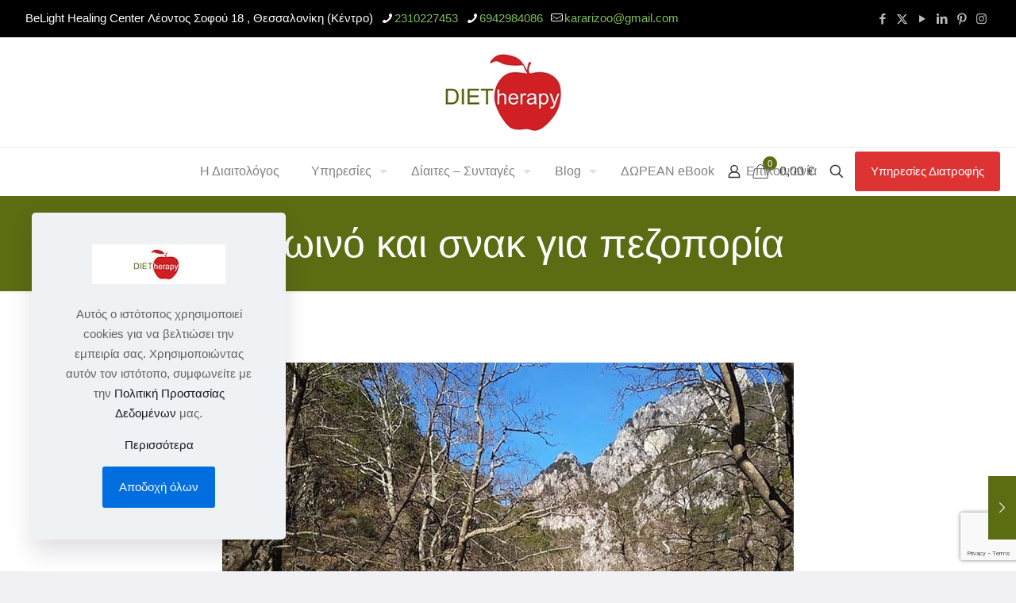

--- FILE ---
content_type: text/html; charset=utf-8
request_url: https://www.google.com/recaptcha/api2/anchor?ar=1&k=6LeXxjAeAAAAAFLfHyGEfqeofv4A0i0D5xcXF5mB&co=aHR0cHM6Ly9kaWV0aGVyYXB5LmdyOjQ0Mw..&hl=en&v=PoyoqOPhxBO7pBk68S4YbpHZ&size=invisible&anchor-ms=20000&execute-ms=30000&cb=dn4r6ajztjiv
body_size: 48940
content:
<!DOCTYPE HTML><html dir="ltr" lang="en"><head><meta http-equiv="Content-Type" content="text/html; charset=UTF-8">
<meta http-equiv="X-UA-Compatible" content="IE=edge">
<title>reCAPTCHA</title>
<style type="text/css">
/* cyrillic-ext */
@font-face {
  font-family: 'Roboto';
  font-style: normal;
  font-weight: 400;
  font-stretch: 100%;
  src: url(//fonts.gstatic.com/s/roboto/v48/KFO7CnqEu92Fr1ME7kSn66aGLdTylUAMa3GUBHMdazTgWw.woff2) format('woff2');
  unicode-range: U+0460-052F, U+1C80-1C8A, U+20B4, U+2DE0-2DFF, U+A640-A69F, U+FE2E-FE2F;
}
/* cyrillic */
@font-face {
  font-family: 'Roboto';
  font-style: normal;
  font-weight: 400;
  font-stretch: 100%;
  src: url(//fonts.gstatic.com/s/roboto/v48/KFO7CnqEu92Fr1ME7kSn66aGLdTylUAMa3iUBHMdazTgWw.woff2) format('woff2');
  unicode-range: U+0301, U+0400-045F, U+0490-0491, U+04B0-04B1, U+2116;
}
/* greek-ext */
@font-face {
  font-family: 'Roboto';
  font-style: normal;
  font-weight: 400;
  font-stretch: 100%;
  src: url(//fonts.gstatic.com/s/roboto/v48/KFO7CnqEu92Fr1ME7kSn66aGLdTylUAMa3CUBHMdazTgWw.woff2) format('woff2');
  unicode-range: U+1F00-1FFF;
}
/* greek */
@font-face {
  font-family: 'Roboto';
  font-style: normal;
  font-weight: 400;
  font-stretch: 100%;
  src: url(//fonts.gstatic.com/s/roboto/v48/KFO7CnqEu92Fr1ME7kSn66aGLdTylUAMa3-UBHMdazTgWw.woff2) format('woff2');
  unicode-range: U+0370-0377, U+037A-037F, U+0384-038A, U+038C, U+038E-03A1, U+03A3-03FF;
}
/* math */
@font-face {
  font-family: 'Roboto';
  font-style: normal;
  font-weight: 400;
  font-stretch: 100%;
  src: url(//fonts.gstatic.com/s/roboto/v48/KFO7CnqEu92Fr1ME7kSn66aGLdTylUAMawCUBHMdazTgWw.woff2) format('woff2');
  unicode-range: U+0302-0303, U+0305, U+0307-0308, U+0310, U+0312, U+0315, U+031A, U+0326-0327, U+032C, U+032F-0330, U+0332-0333, U+0338, U+033A, U+0346, U+034D, U+0391-03A1, U+03A3-03A9, U+03B1-03C9, U+03D1, U+03D5-03D6, U+03F0-03F1, U+03F4-03F5, U+2016-2017, U+2034-2038, U+203C, U+2040, U+2043, U+2047, U+2050, U+2057, U+205F, U+2070-2071, U+2074-208E, U+2090-209C, U+20D0-20DC, U+20E1, U+20E5-20EF, U+2100-2112, U+2114-2115, U+2117-2121, U+2123-214F, U+2190, U+2192, U+2194-21AE, U+21B0-21E5, U+21F1-21F2, U+21F4-2211, U+2213-2214, U+2216-22FF, U+2308-230B, U+2310, U+2319, U+231C-2321, U+2336-237A, U+237C, U+2395, U+239B-23B7, U+23D0, U+23DC-23E1, U+2474-2475, U+25AF, U+25B3, U+25B7, U+25BD, U+25C1, U+25CA, U+25CC, U+25FB, U+266D-266F, U+27C0-27FF, U+2900-2AFF, U+2B0E-2B11, U+2B30-2B4C, U+2BFE, U+3030, U+FF5B, U+FF5D, U+1D400-1D7FF, U+1EE00-1EEFF;
}
/* symbols */
@font-face {
  font-family: 'Roboto';
  font-style: normal;
  font-weight: 400;
  font-stretch: 100%;
  src: url(//fonts.gstatic.com/s/roboto/v48/KFO7CnqEu92Fr1ME7kSn66aGLdTylUAMaxKUBHMdazTgWw.woff2) format('woff2');
  unicode-range: U+0001-000C, U+000E-001F, U+007F-009F, U+20DD-20E0, U+20E2-20E4, U+2150-218F, U+2190, U+2192, U+2194-2199, U+21AF, U+21E6-21F0, U+21F3, U+2218-2219, U+2299, U+22C4-22C6, U+2300-243F, U+2440-244A, U+2460-24FF, U+25A0-27BF, U+2800-28FF, U+2921-2922, U+2981, U+29BF, U+29EB, U+2B00-2BFF, U+4DC0-4DFF, U+FFF9-FFFB, U+10140-1018E, U+10190-1019C, U+101A0, U+101D0-101FD, U+102E0-102FB, U+10E60-10E7E, U+1D2C0-1D2D3, U+1D2E0-1D37F, U+1F000-1F0FF, U+1F100-1F1AD, U+1F1E6-1F1FF, U+1F30D-1F30F, U+1F315, U+1F31C, U+1F31E, U+1F320-1F32C, U+1F336, U+1F378, U+1F37D, U+1F382, U+1F393-1F39F, U+1F3A7-1F3A8, U+1F3AC-1F3AF, U+1F3C2, U+1F3C4-1F3C6, U+1F3CA-1F3CE, U+1F3D4-1F3E0, U+1F3ED, U+1F3F1-1F3F3, U+1F3F5-1F3F7, U+1F408, U+1F415, U+1F41F, U+1F426, U+1F43F, U+1F441-1F442, U+1F444, U+1F446-1F449, U+1F44C-1F44E, U+1F453, U+1F46A, U+1F47D, U+1F4A3, U+1F4B0, U+1F4B3, U+1F4B9, U+1F4BB, U+1F4BF, U+1F4C8-1F4CB, U+1F4D6, U+1F4DA, U+1F4DF, U+1F4E3-1F4E6, U+1F4EA-1F4ED, U+1F4F7, U+1F4F9-1F4FB, U+1F4FD-1F4FE, U+1F503, U+1F507-1F50B, U+1F50D, U+1F512-1F513, U+1F53E-1F54A, U+1F54F-1F5FA, U+1F610, U+1F650-1F67F, U+1F687, U+1F68D, U+1F691, U+1F694, U+1F698, U+1F6AD, U+1F6B2, U+1F6B9-1F6BA, U+1F6BC, U+1F6C6-1F6CF, U+1F6D3-1F6D7, U+1F6E0-1F6EA, U+1F6F0-1F6F3, U+1F6F7-1F6FC, U+1F700-1F7FF, U+1F800-1F80B, U+1F810-1F847, U+1F850-1F859, U+1F860-1F887, U+1F890-1F8AD, U+1F8B0-1F8BB, U+1F8C0-1F8C1, U+1F900-1F90B, U+1F93B, U+1F946, U+1F984, U+1F996, U+1F9E9, U+1FA00-1FA6F, U+1FA70-1FA7C, U+1FA80-1FA89, U+1FA8F-1FAC6, U+1FACE-1FADC, U+1FADF-1FAE9, U+1FAF0-1FAF8, U+1FB00-1FBFF;
}
/* vietnamese */
@font-face {
  font-family: 'Roboto';
  font-style: normal;
  font-weight: 400;
  font-stretch: 100%;
  src: url(//fonts.gstatic.com/s/roboto/v48/KFO7CnqEu92Fr1ME7kSn66aGLdTylUAMa3OUBHMdazTgWw.woff2) format('woff2');
  unicode-range: U+0102-0103, U+0110-0111, U+0128-0129, U+0168-0169, U+01A0-01A1, U+01AF-01B0, U+0300-0301, U+0303-0304, U+0308-0309, U+0323, U+0329, U+1EA0-1EF9, U+20AB;
}
/* latin-ext */
@font-face {
  font-family: 'Roboto';
  font-style: normal;
  font-weight: 400;
  font-stretch: 100%;
  src: url(//fonts.gstatic.com/s/roboto/v48/KFO7CnqEu92Fr1ME7kSn66aGLdTylUAMa3KUBHMdazTgWw.woff2) format('woff2');
  unicode-range: U+0100-02BA, U+02BD-02C5, U+02C7-02CC, U+02CE-02D7, U+02DD-02FF, U+0304, U+0308, U+0329, U+1D00-1DBF, U+1E00-1E9F, U+1EF2-1EFF, U+2020, U+20A0-20AB, U+20AD-20C0, U+2113, U+2C60-2C7F, U+A720-A7FF;
}
/* latin */
@font-face {
  font-family: 'Roboto';
  font-style: normal;
  font-weight: 400;
  font-stretch: 100%;
  src: url(//fonts.gstatic.com/s/roboto/v48/KFO7CnqEu92Fr1ME7kSn66aGLdTylUAMa3yUBHMdazQ.woff2) format('woff2');
  unicode-range: U+0000-00FF, U+0131, U+0152-0153, U+02BB-02BC, U+02C6, U+02DA, U+02DC, U+0304, U+0308, U+0329, U+2000-206F, U+20AC, U+2122, U+2191, U+2193, U+2212, U+2215, U+FEFF, U+FFFD;
}
/* cyrillic-ext */
@font-face {
  font-family: 'Roboto';
  font-style: normal;
  font-weight: 500;
  font-stretch: 100%;
  src: url(//fonts.gstatic.com/s/roboto/v48/KFO7CnqEu92Fr1ME7kSn66aGLdTylUAMa3GUBHMdazTgWw.woff2) format('woff2');
  unicode-range: U+0460-052F, U+1C80-1C8A, U+20B4, U+2DE0-2DFF, U+A640-A69F, U+FE2E-FE2F;
}
/* cyrillic */
@font-face {
  font-family: 'Roboto';
  font-style: normal;
  font-weight: 500;
  font-stretch: 100%;
  src: url(//fonts.gstatic.com/s/roboto/v48/KFO7CnqEu92Fr1ME7kSn66aGLdTylUAMa3iUBHMdazTgWw.woff2) format('woff2');
  unicode-range: U+0301, U+0400-045F, U+0490-0491, U+04B0-04B1, U+2116;
}
/* greek-ext */
@font-face {
  font-family: 'Roboto';
  font-style: normal;
  font-weight: 500;
  font-stretch: 100%;
  src: url(//fonts.gstatic.com/s/roboto/v48/KFO7CnqEu92Fr1ME7kSn66aGLdTylUAMa3CUBHMdazTgWw.woff2) format('woff2');
  unicode-range: U+1F00-1FFF;
}
/* greek */
@font-face {
  font-family: 'Roboto';
  font-style: normal;
  font-weight: 500;
  font-stretch: 100%;
  src: url(//fonts.gstatic.com/s/roboto/v48/KFO7CnqEu92Fr1ME7kSn66aGLdTylUAMa3-UBHMdazTgWw.woff2) format('woff2');
  unicode-range: U+0370-0377, U+037A-037F, U+0384-038A, U+038C, U+038E-03A1, U+03A3-03FF;
}
/* math */
@font-face {
  font-family: 'Roboto';
  font-style: normal;
  font-weight: 500;
  font-stretch: 100%;
  src: url(//fonts.gstatic.com/s/roboto/v48/KFO7CnqEu92Fr1ME7kSn66aGLdTylUAMawCUBHMdazTgWw.woff2) format('woff2');
  unicode-range: U+0302-0303, U+0305, U+0307-0308, U+0310, U+0312, U+0315, U+031A, U+0326-0327, U+032C, U+032F-0330, U+0332-0333, U+0338, U+033A, U+0346, U+034D, U+0391-03A1, U+03A3-03A9, U+03B1-03C9, U+03D1, U+03D5-03D6, U+03F0-03F1, U+03F4-03F5, U+2016-2017, U+2034-2038, U+203C, U+2040, U+2043, U+2047, U+2050, U+2057, U+205F, U+2070-2071, U+2074-208E, U+2090-209C, U+20D0-20DC, U+20E1, U+20E5-20EF, U+2100-2112, U+2114-2115, U+2117-2121, U+2123-214F, U+2190, U+2192, U+2194-21AE, U+21B0-21E5, U+21F1-21F2, U+21F4-2211, U+2213-2214, U+2216-22FF, U+2308-230B, U+2310, U+2319, U+231C-2321, U+2336-237A, U+237C, U+2395, U+239B-23B7, U+23D0, U+23DC-23E1, U+2474-2475, U+25AF, U+25B3, U+25B7, U+25BD, U+25C1, U+25CA, U+25CC, U+25FB, U+266D-266F, U+27C0-27FF, U+2900-2AFF, U+2B0E-2B11, U+2B30-2B4C, U+2BFE, U+3030, U+FF5B, U+FF5D, U+1D400-1D7FF, U+1EE00-1EEFF;
}
/* symbols */
@font-face {
  font-family: 'Roboto';
  font-style: normal;
  font-weight: 500;
  font-stretch: 100%;
  src: url(//fonts.gstatic.com/s/roboto/v48/KFO7CnqEu92Fr1ME7kSn66aGLdTylUAMaxKUBHMdazTgWw.woff2) format('woff2');
  unicode-range: U+0001-000C, U+000E-001F, U+007F-009F, U+20DD-20E0, U+20E2-20E4, U+2150-218F, U+2190, U+2192, U+2194-2199, U+21AF, U+21E6-21F0, U+21F3, U+2218-2219, U+2299, U+22C4-22C6, U+2300-243F, U+2440-244A, U+2460-24FF, U+25A0-27BF, U+2800-28FF, U+2921-2922, U+2981, U+29BF, U+29EB, U+2B00-2BFF, U+4DC0-4DFF, U+FFF9-FFFB, U+10140-1018E, U+10190-1019C, U+101A0, U+101D0-101FD, U+102E0-102FB, U+10E60-10E7E, U+1D2C0-1D2D3, U+1D2E0-1D37F, U+1F000-1F0FF, U+1F100-1F1AD, U+1F1E6-1F1FF, U+1F30D-1F30F, U+1F315, U+1F31C, U+1F31E, U+1F320-1F32C, U+1F336, U+1F378, U+1F37D, U+1F382, U+1F393-1F39F, U+1F3A7-1F3A8, U+1F3AC-1F3AF, U+1F3C2, U+1F3C4-1F3C6, U+1F3CA-1F3CE, U+1F3D4-1F3E0, U+1F3ED, U+1F3F1-1F3F3, U+1F3F5-1F3F7, U+1F408, U+1F415, U+1F41F, U+1F426, U+1F43F, U+1F441-1F442, U+1F444, U+1F446-1F449, U+1F44C-1F44E, U+1F453, U+1F46A, U+1F47D, U+1F4A3, U+1F4B0, U+1F4B3, U+1F4B9, U+1F4BB, U+1F4BF, U+1F4C8-1F4CB, U+1F4D6, U+1F4DA, U+1F4DF, U+1F4E3-1F4E6, U+1F4EA-1F4ED, U+1F4F7, U+1F4F9-1F4FB, U+1F4FD-1F4FE, U+1F503, U+1F507-1F50B, U+1F50D, U+1F512-1F513, U+1F53E-1F54A, U+1F54F-1F5FA, U+1F610, U+1F650-1F67F, U+1F687, U+1F68D, U+1F691, U+1F694, U+1F698, U+1F6AD, U+1F6B2, U+1F6B9-1F6BA, U+1F6BC, U+1F6C6-1F6CF, U+1F6D3-1F6D7, U+1F6E0-1F6EA, U+1F6F0-1F6F3, U+1F6F7-1F6FC, U+1F700-1F7FF, U+1F800-1F80B, U+1F810-1F847, U+1F850-1F859, U+1F860-1F887, U+1F890-1F8AD, U+1F8B0-1F8BB, U+1F8C0-1F8C1, U+1F900-1F90B, U+1F93B, U+1F946, U+1F984, U+1F996, U+1F9E9, U+1FA00-1FA6F, U+1FA70-1FA7C, U+1FA80-1FA89, U+1FA8F-1FAC6, U+1FACE-1FADC, U+1FADF-1FAE9, U+1FAF0-1FAF8, U+1FB00-1FBFF;
}
/* vietnamese */
@font-face {
  font-family: 'Roboto';
  font-style: normal;
  font-weight: 500;
  font-stretch: 100%;
  src: url(//fonts.gstatic.com/s/roboto/v48/KFO7CnqEu92Fr1ME7kSn66aGLdTylUAMa3OUBHMdazTgWw.woff2) format('woff2');
  unicode-range: U+0102-0103, U+0110-0111, U+0128-0129, U+0168-0169, U+01A0-01A1, U+01AF-01B0, U+0300-0301, U+0303-0304, U+0308-0309, U+0323, U+0329, U+1EA0-1EF9, U+20AB;
}
/* latin-ext */
@font-face {
  font-family: 'Roboto';
  font-style: normal;
  font-weight: 500;
  font-stretch: 100%;
  src: url(//fonts.gstatic.com/s/roboto/v48/KFO7CnqEu92Fr1ME7kSn66aGLdTylUAMa3KUBHMdazTgWw.woff2) format('woff2');
  unicode-range: U+0100-02BA, U+02BD-02C5, U+02C7-02CC, U+02CE-02D7, U+02DD-02FF, U+0304, U+0308, U+0329, U+1D00-1DBF, U+1E00-1E9F, U+1EF2-1EFF, U+2020, U+20A0-20AB, U+20AD-20C0, U+2113, U+2C60-2C7F, U+A720-A7FF;
}
/* latin */
@font-face {
  font-family: 'Roboto';
  font-style: normal;
  font-weight: 500;
  font-stretch: 100%;
  src: url(//fonts.gstatic.com/s/roboto/v48/KFO7CnqEu92Fr1ME7kSn66aGLdTylUAMa3yUBHMdazQ.woff2) format('woff2');
  unicode-range: U+0000-00FF, U+0131, U+0152-0153, U+02BB-02BC, U+02C6, U+02DA, U+02DC, U+0304, U+0308, U+0329, U+2000-206F, U+20AC, U+2122, U+2191, U+2193, U+2212, U+2215, U+FEFF, U+FFFD;
}
/* cyrillic-ext */
@font-face {
  font-family: 'Roboto';
  font-style: normal;
  font-weight: 900;
  font-stretch: 100%;
  src: url(//fonts.gstatic.com/s/roboto/v48/KFO7CnqEu92Fr1ME7kSn66aGLdTylUAMa3GUBHMdazTgWw.woff2) format('woff2');
  unicode-range: U+0460-052F, U+1C80-1C8A, U+20B4, U+2DE0-2DFF, U+A640-A69F, U+FE2E-FE2F;
}
/* cyrillic */
@font-face {
  font-family: 'Roboto';
  font-style: normal;
  font-weight: 900;
  font-stretch: 100%;
  src: url(//fonts.gstatic.com/s/roboto/v48/KFO7CnqEu92Fr1ME7kSn66aGLdTylUAMa3iUBHMdazTgWw.woff2) format('woff2');
  unicode-range: U+0301, U+0400-045F, U+0490-0491, U+04B0-04B1, U+2116;
}
/* greek-ext */
@font-face {
  font-family: 'Roboto';
  font-style: normal;
  font-weight: 900;
  font-stretch: 100%;
  src: url(//fonts.gstatic.com/s/roboto/v48/KFO7CnqEu92Fr1ME7kSn66aGLdTylUAMa3CUBHMdazTgWw.woff2) format('woff2');
  unicode-range: U+1F00-1FFF;
}
/* greek */
@font-face {
  font-family: 'Roboto';
  font-style: normal;
  font-weight: 900;
  font-stretch: 100%;
  src: url(//fonts.gstatic.com/s/roboto/v48/KFO7CnqEu92Fr1ME7kSn66aGLdTylUAMa3-UBHMdazTgWw.woff2) format('woff2');
  unicode-range: U+0370-0377, U+037A-037F, U+0384-038A, U+038C, U+038E-03A1, U+03A3-03FF;
}
/* math */
@font-face {
  font-family: 'Roboto';
  font-style: normal;
  font-weight: 900;
  font-stretch: 100%;
  src: url(//fonts.gstatic.com/s/roboto/v48/KFO7CnqEu92Fr1ME7kSn66aGLdTylUAMawCUBHMdazTgWw.woff2) format('woff2');
  unicode-range: U+0302-0303, U+0305, U+0307-0308, U+0310, U+0312, U+0315, U+031A, U+0326-0327, U+032C, U+032F-0330, U+0332-0333, U+0338, U+033A, U+0346, U+034D, U+0391-03A1, U+03A3-03A9, U+03B1-03C9, U+03D1, U+03D5-03D6, U+03F0-03F1, U+03F4-03F5, U+2016-2017, U+2034-2038, U+203C, U+2040, U+2043, U+2047, U+2050, U+2057, U+205F, U+2070-2071, U+2074-208E, U+2090-209C, U+20D0-20DC, U+20E1, U+20E5-20EF, U+2100-2112, U+2114-2115, U+2117-2121, U+2123-214F, U+2190, U+2192, U+2194-21AE, U+21B0-21E5, U+21F1-21F2, U+21F4-2211, U+2213-2214, U+2216-22FF, U+2308-230B, U+2310, U+2319, U+231C-2321, U+2336-237A, U+237C, U+2395, U+239B-23B7, U+23D0, U+23DC-23E1, U+2474-2475, U+25AF, U+25B3, U+25B7, U+25BD, U+25C1, U+25CA, U+25CC, U+25FB, U+266D-266F, U+27C0-27FF, U+2900-2AFF, U+2B0E-2B11, U+2B30-2B4C, U+2BFE, U+3030, U+FF5B, U+FF5D, U+1D400-1D7FF, U+1EE00-1EEFF;
}
/* symbols */
@font-face {
  font-family: 'Roboto';
  font-style: normal;
  font-weight: 900;
  font-stretch: 100%;
  src: url(//fonts.gstatic.com/s/roboto/v48/KFO7CnqEu92Fr1ME7kSn66aGLdTylUAMaxKUBHMdazTgWw.woff2) format('woff2');
  unicode-range: U+0001-000C, U+000E-001F, U+007F-009F, U+20DD-20E0, U+20E2-20E4, U+2150-218F, U+2190, U+2192, U+2194-2199, U+21AF, U+21E6-21F0, U+21F3, U+2218-2219, U+2299, U+22C4-22C6, U+2300-243F, U+2440-244A, U+2460-24FF, U+25A0-27BF, U+2800-28FF, U+2921-2922, U+2981, U+29BF, U+29EB, U+2B00-2BFF, U+4DC0-4DFF, U+FFF9-FFFB, U+10140-1018E, U+10190-1019C, U+101A0, U+101D0-101FD, U+102E0-102FB, U+10E60-10E7E, U+1D2C0-1D2D3, U+1D2E0-1D37F, U+1F000-1F0FF, U+1F100-1F1AD, U+1F1E6-1F1FF, U+1F30D-1F30F, U+1F315, U+1F31C, U+1F31E, U+1F320-1F32C, U+1F336, U+1F378, U+1F37D, U+1F382, U+1F393-1F39F, U+1F3A7-1F3A8, U+1F3AC-1F3AF, U+1F3C2, U+1F3C4-1F3C6, U+1F3CA-1F3CE, U+1F3D4-1F3E0, U+1F3ED, U+1F3F1-1F3F3, U+1F3F5-1F3F7, U+1F408, U+1F415, U+1F41F, U+1F426, U+1F43F, U+1F441-1F442, U+1F444, U+1F446-1F449, U+1F44C-1F44E, U+1F453, U+1F46A, U+1F47D, U+1F4A3, U+1F4B0, U+1F4B3, U+1F4B9, U+1F4BB, U+1F4BF, U+1F4C8-1F4CB, U+1F4D6, U+1F4DA, U+1F4DF, U+1F4E3-1F4E6, U+1F4EA-1F4ED, U+1F4F7, U+1F4F9-1F4FB, U+1F4FD-1F4FE, U+1F503, U+1F507-1F50B, U+1F50D, U+1F512-1F513, U+1F53E-1F54A, U+1F54F-1F5FA, U+1F610, U+1F650-1F67F, U+1F687, U+1F68D, U+1F691, U+1F694, U+1F698, U+1F6AD, U+1F6B2, U+1F6B9-1F6BA, U+1F6BC, U+1F6C6-1F6CF, U+1F6D3-1F6D7, U+1F6E0-1F6EA, U+1F6F0-1F6F3, U+1F6F7-1F6FC, U+1F700-1F7FF, U+1F800-1F80B, U+1F810-1F847, U+1F850-1F859, U+1F860-1F887, U+1F890-1F8AD, U+1F8B0-1F8BB, U+1F8C0-1F8C1, U+1F900-1F90B, U+1F93B, U+1F946, U+1F984, U+1F996, U+1F9E9, U+1FA00-1FA6F, U+1FA70-1FA7C, U+1FA80-1FA89, U+1FA8F-1FAC6, U+1FACE-1FADC, U+1FADF-1FAE9, U+1FAF0-1FAF8, U+1FB00-1FBFF;
}
/* vietnamese */
@font-face {
  font-family: 'Roboto';
  font-style: normal;
  font-weight: 900;
  font-stretch: 100%;
  src: url(//fonts.gstatic.com/s/roboto/v48/KFO7CnqEu92Fr1ME7kSn66aGLdTylUAMa3OUBHMdazTgWw.woff2) format('woff2');
  unicode-range: U+0102-0103, U+0110-0111, U+0128-0129, U+0168-0169, U+01A0-01A1, U+01AF-01B0, U+0300-0301, U+0303-0304, U+0308-0309, U+0323, U+0329, U+1EA0-1EF9, U+20AB;
}
/* latin-ext */
@font-face {
  font-family: 'Roboto';
  font-style: normal;
  font-weight: 900;
  font-stretch: 100%;
  src: url(//fonts.gstatic.com/s/roboto/v48/KFO7CnqEu92Fr1ME7kSn66aGLdTylUAMa3KUBHMdazTgWw.woff2) format('woff2');
  unicode-range: U+0100-02BA, U+02BD-02C5, U+02C7-02CC, U+02CE-02D7, U+02DD-02FF, U+0304, U+0308, U+0329, U+1D00-1DBF, U+1E00-1E9F, U+1EF2-1EFF, U+2020, U+20A0-20AB, U+20AD-20C0, U+2113, U+2C60-2C7F, U+A720-A7FF;
}
/* latin */
@font-face {
  font-family: 'Roboto';
  font-style: normal;
  font-weight: 900;
  font-stretch: 100%;
  src: url(//fonts.gstatic.com/s/roboto/v48/KFO7CnqEu92Fr1ME7kSn66aGLdTylUAMa3yUBHMdazQ.woff2) format('woff2');
  unicode-range: U+0000-00FF, U+0131, U+0152-0153, U+02BB-02BC, U+02C6, U+02DA, U+02DC, U+0304, U+0308, U+0329, U+2000-206F, U+20AC, U+2122, U+2191, U+2193, U+2212, U+2215, U+FEFF, U+FFFD;
}

</style>
<link rel="stylesheet" type="text/css" href="https://www.gstatic.com/recaptcha/releases/PoyoqOPhxBO7pBk68S4YbpHZ/styles__ltr.css">
<script nonce="KT-cuxBQ3VNoZVuqC2Dm9A" type="text/javascript">window['__recaptcha_api'] = 'https://www.google.com/recaptcha/api2/';</script>
<script type="text/javascript" src="https://www.gstatic.com/recaptcha/releases/PoyoqOPhxBO7pBk68S4YbpHZ/recaptcha__en.js" nonce="KT-cuxBQ3VNoZVuqC2Dm9A">
      
    </script></head>
<body><div id="rc-anchor-alert" class="rc-anchor-alert"></div>
<input type="hidden" id="recaptcha-token" value="[base64]">
<script type="text/javascript" nonce="KT-cuxBQ3VNoZVuqC2Dm9A">
      recaptcha.anchor.Main.init("[\x22ainput\x22,[\x22bgdata\x22,\x22\x22,\[base64]/[base64]/MjU1Ong/[base64]/[base64]/[base64]/[base64]/[base64]/[base64]/[base64]/[base64]/[base64]/[base64]/[base64]/[base64]/[base64]/[base64]/[base64]\\u003d\x22,\[base64]\\u003d\x22,\x22ScK6N8KQw65eM2UDw4DCol/CvcObeEPDtn7Cq24Jw5TDtD10MMKbwpzCoXfCvR5vw5EPwqPCs0vCpxLDg0jDssKeMsOZw5FBU8OEJ1jDn8OMw5vDvH4IIsOAwqLDj2zCnlRAJ8KXT17DnsKZeQDCszzDvsKuD8Oqwox/AS3CkhDCujp4w6DDjFXDs8OgwrIAMhpvSjxGNg4ACMO6w5sWf3bDh8Ovw7/[base64]/CglgQGWIJwo1OTsKpZMOSKnJhfMO+KRjDqG3Crx8QAgB7b8OSw7LCo3N2w6gCPlckwqtDfE/ChDHCh8OAVXVEZsOFA8Ofwo0ewpLCp8KgcFR5w4zCv0Juwo07NsOFeC4udgYVX8Kww4vDl8ODwprCmsOZw7NFwpRgWgXDtMKke1XCnxN7wqFrf8KpwqjCn8K5w7bDkMO8w64WwosPw4bDrMKFJ8KYwpjDq1xaYHDCjsOkw5psw5kzwr4Awr/[base64]/CtnduL3h1HsKMSMK7wofCmkkmPxrCscK0w4jDjgLDpMKXw6fCnQRKw69XZMOGLRFOYsO3YMOiw6/ChQ/CplweA3XCl8KyMHtXWHF8w4HDuMOfDsOAw64sw58FIXNncMK9VsKww6LDtcK9LcKFwoIEwrDDtyPDtcOqw5jDgXQLw7ciw5jDtMK8CGwTF8ONIMK+f8OTwqtmw78nAznDkFcwTsKlwqchwoDDpxXCtxLDuSfCvMOLwofCn8OEeR8QS8OTw6DDk8OTw4/Cq8OhBHzCnnfDj8OvdsKhw7VhwrHCoMOrwp5Qw6RTZz02w6fCjMOePsOIw51IwrbDh2fChx/CksO4w6HDhsO0ZcKSwpo0wqjCu8Odwp5wwpHDmTjDvBjDl2wIwqTCs1DCrDZUbMKzTsOEw45Nw53DkMOEUMKyLWVtesObw7TDqMOvw6vDiMOGw7vCrcOXFsK5Yz7CiGTDpcOcwrTCksOTw6/CoMOSJcOvw4UEfkV1B3bDksO3D8OewrxKw7Auw7TDnMKIw7Ucw7/[base64]/DnsO1wqB9GkzDuUl7aVYPwoxrw5DCrCZuS8OLw6xWUcKQSGElw5czasKWwr0iwqJeCHt2esOEwo8QUWjDjMKQMsKKw7khDcOJwpQNbGrDh0bCol3DrzzDq192wr0EacOvwrUCw5olR03Cu8OECcK5wr/DolLDtEFKw4fDnFjDiAHCj8OTw5DCgwxLRX3Dv8Omwrx9wqp5KcKEMmHCssKvwoHDgiQkLlnDgMOsw5tTCWTChMK5wr9Zw6vCucOWO2AmXMKxw70owoLDjsO0O8Kow5rCvMKOw71wXX9Kwo/CkSzCjMKuwqLCvsKjLcOewrTCtjZ3w5vCtkkzwoXCn1YLwqwlwqnDmHkqwpNpw5/CgsOtajvDpW7CnSnCtC0Vw6HCkGfCsB/Dt2nCp8Kvw4fCgVwWbcOvwovDngNuwqnCmwDCuDLCqMKvIMOeOC/Cj8OOw6nDi1nDth4lw4REwrvDtMOrBsKab8O2dMObwpNZw7B3wqEKwp5tw4nCiGvCisO6wqbDhcO+w7/[base64]/DgcOQwobCoj7DuXfCmcKGw5vDnMKpw6zDpw4MasOMScKdNjDDuyXDrE7DmcOufhjCiwdxwqRbw7bCssKRIXdmwogVw4fCvFjDpHvDtDTDpsONYCzChkcLEEACw4Fiw7HCo8OnUgFww7gUUQoqXFs5DxvDi8KAwonDm3vDhWFIOzlXwovDhk/DiS7CqcKVI1/Di8KHbT/CoMKyCx8uJw1cIV9jPGXDnz17wqBpwpcnKMOATsKZwqfDkRhgIsOyfEnCicKmwpPCpMO9wqTDj8OXw7jDkTjDn8KMGsK6wqJlw6vCj0nDlnfDmHwrw7FwYsKlOWXDhMKCw4ZFccK0MHrCkjcfw7fDrcOIZcK/wqJFIMOcwpZ2UsOlwr4dJcKJGcOnSBtBwqfDihvDgsO4BcKswrPCj8OawohHw5LCnVDCrcOWw4TCoGDDsMKJwpdJw43ClUxdwr8jGCXDncOFwrrCsSlPfcOGX8O0CTJafGfDn8Ofwr/CpMKQw6sIw5LDm8OFEwsuw6bCn1zCrsK4wrUeKcKowqrDmsKlK1nDr8ObSi/Cmh0vw7rDrWcDwpxXwowqw4Epw6vDgsOKAMKKw6lVSx88WMOQw51PwowgfDtGQwvDqk/CjkElw57DuRBCOV1mw75vw5jDj8OkA8OUw7HChcKyLcOXHMOIwrFfw5TCrE1ywoB+wqhDE8OMw6jCtMOrZEfCjcOtwoR5GsOcwqfClcKTN8KAwo8+Rm/DvU8aworCln7DrsOtIcODHxh1w4vDnD4jwoFKZMKFFEXDiMKnw50pw5DCtcOFSsKgw6kwEcOCPMKuw7tMw5tyw4/DssK9wpkAwrfCssK5woHCnsKYH8ONwrcGaX4XeMKsa3rCmE7Ckh7DqsKGW34uwol9w5hJw53Cujddw4nCm8Kowo8NLsOjwq3DgAg2wrxWVFrCkEoqw7BrLjl6Wi3DoQdjG1RUw69jwrZMwrvCr8Odw67DnkzDjjB5w4nCgnkMdC/ChsOwXR0Hw5FcZBfCoMObwoTDrDTCicOZw7FMw7rCsMK7IsKjw4J3w5TDp8O3H8KzJcKiwpjDrxnChcKXZsOtw74NwrIyf8KXw4QLwr90w7vDn1LDnFTDnz5PZcKnRsKkKcKPw5QVTUk+JsKQRQ/CsgZCHcKmwqZkL0EHwr7DnX7DkMKKecOywqHDiUvDmsOow5HDinsRw7XCp0zDgcOnw7hedsKzDcKNw4zCiWwJOcKrwrlmBsO9w6ATwppmJRV9wqDChsOYwokba8ORw6DCryJhf8OMwrFxMMK6w6YOI8OwwpjClXLCgMOEUcO1Kl/DtjYyw7PCpVjDhGo0w7lLSA4ybDpew7pXShh6w4DDpgh0FcKJXsKlKSVMFDrDkMK3w6Jvw4HDpiQ8wpvCryRfTsKIDMKcT1HCqkfCpsKtAcKpwpzDj8OzWMKuasKLFRR/[base64]/Cmg/Dl8K/bmtJIUcrwqJQwrxOe8Ohw7/[base64]/Cv17CosOpccKvwo5gVB3Dn8Oiw719w6k1w6TCkMO3XcKvSAFSTMKtw4XCkcORwoISfMO7w5/CtcKQGQNXc8Otw5I5woJ+WsOLw7Nfw5YsWcKXwp5cwrVJNcOpwpkpw5PDrCbDn3LCmMKPwrEqwrLDmnvCiQtsXMKWw7pvwoLDs8KVw5nCmD7DpcKkw4lAbgzCtsOsw6PCmHPDk8O1wq3DmUDCgcK0e8KiWG83KlrDkhbCt8KYe8KdGcKRU0xNYSN9w5g0wr/[base64]/ClMOFw65OemswDsKmw4hvccK5fsOFFiHDuEImw6XCmFfDn8KQVXPDpsOKwoHCt3gCwprCnMK+C8O/wqbDoXgGKCjCrcKKw6fCnsKCOTNnRhQxZcKiwrXCrMK+wqHCtnzDhwPCnsK0w4bDoVZHTcKcXMO4dEEPCMO9w7k9w4VKQ3bDvcKfcTJJM8Krwr/CnQNYw7l3VU4+Qn7CjknCpsKew6LCs8OBNQ/DssKKw43DucK1KCFPIVvCvcOubFvCjiASwrpbw79eCCnDjsOmw5pcO0V/GMKLw7VrI8Kyw4xYCUhGXiTDk0E7a8OdwppkwpDCg1PCoMORwrE9T8OiR1Z1aXIPwqXDisO9c8Kcw6LCkzF2YU7CgTQlwqtSwqzCuDpADQ11wqHDty4EVyE9D8OyQMOxw48LwpPDqyzDhjtuw6nDt28Kw73ChwU/[base64]/aMOCcMKsQXtkw6VLwrXCi3wyecK8f3TDqljDn8KkFH7ChcKtc8O0XhpXb8OsLcOICH/[base64]/DihjCqsOhJRlJw67Dm8KKZj0Jw6TDksO9w4ICwrjDn8Kcw6DDl3ZoWwbClS8swo3DisK4PW7CscKBacK/[base64]/wrV4HMOmwqrDr8OmfjkRZcKTw77CvH8dOUFpw7HCksKew5VIfDDCssKpwr3Dp8K1wq3CsjEZwqp9w4DDmBzDnsONTl5jLE0Lw4VdIsOtw51OI3rDpcKKw5rDoEwZQsOxfcKuwqYiw7YwWsKzPU3Cm3MZQsKTw59GwqtAYDlNw4ALSUDDsW/CgsKMwoZ9HsOjLl7DvsOtw5HCpVjCnMOYw6PCisOPb8OUJWzCisKvw7/CggNYYGvDoHXDsDzDv8KbXnBfZMK6DcO9HXYXIjAbw7pdfFHChHF6InxfJ8OLXD7CjsKawpHDmXQSAMOJUHrCrQbDvMKrCEBkwrVjGWPDrFETw6nDlD3CkMOTfXTDt8Obw4AhQ8KsWsOYP1zCnmVTwp/DogDDuMKnw6zDg8Kkfm15wppfw541LsOYI8OcworChmkawqDDjDlRwoPDu1TCtwQGw4sqOMOZV8KNw79jMjzCi2wnLMOGCHrCvsOOw4pTwpwfw6sKwqjCkcKRw7fCnADDgHJ4B8O4YmtNaW7Co2dYwrjCnlXCtcOCF0Qvw7U9eGNCw6nDkcK1OG/DjlAnR8KyCMK3PMK9WMONwplqwp3CjD0JekfDpn7CslfDhWAMecKTw5FmIcKJIkoowrXDoMKnEwVTbcO7GMKGwoDCjgHCkkYNBWdnwp3DghbDo0bDpi1/I0QTw47Cv0/CssOpw74uwol2ZU8uw5AzL2FUFsO3w4l9w6knw6x9wq7CucKOw7DDhBjDvynDnsK5N3FbHCHDhcO0wp3DqWzDsXIPYTTDoMKodMKpwrQ/c8KcwqjCs8K8DMOkI8OpwpJywp9Kw6VGw7DCuXXCqw5LFMKBw4Qmw6kWKU8bwqQsw6/DhMKNw7LDu2NVYsKIw6HCuDJFwozDvcKqTsO7ESbCrCPDinjCrsOPFBzDscOUVMKCw7FFaVEXegfDjsOJYh3Di2EGKB1mCWrDtGHDo8KnMMOtBsK2RX/CpjXCgArCtlRZwoMIRsORXsOSwrzCiBQHSWvDvcO/HQNgw4N9woonw4U+bwoAwp44YU3CjXTCnUtpw4XCscKHwoQaw6TCqMOWOX8oXsOCbsOUwr5Ed8OOw6JoCnlgw4zChh07QsO7WMK3JcOQwpoMYcOyworCqTk/GBAXVMOZHMKPwrsgFEfDqnQRMsOFwp/CkUHCkRQmwoPDsyTCucKEw7TDpjsxQlIEEsKcwosdFcKswoLDucKjw53DshI/[base64]/CqcKgF8OYLsORw4MiWElow4l1OsOCXQcueArCocOFwrEyH2p/[base64]/Cm0ZKPcOiLWXDs0pNwpPCrlgTw4zDvxzDvk11wqNfakcCwp4DwqB5RivDjV5keMO/w5YLwrPDvMO0A8OkRsKuw4TDjMOjBm1rwrjDvMKrw5Fdw5HCrH/CmMOLw7tHwp5kw7TDrcOJw5E8TifCig0JwoIdw7jDlsOwwp0cZX9Ow5Iyw4LDu1TDqcOSw5Yew79HwrINNsKNwo/CtEdOwpY+P2suw4bDqWbCpAZrw7sTw7/CrmbCgy7DscO5w6lQCMOJw6/CtxAJG8OQw7o/[base64]/CkHrCmsK7EsOCwr4We8OKHXPCtMK9ZnxHIMKYUXPDpsKlbXjCgsKow5LDmMO8GMK5KcKEfAF9Gi7DssOyEzXCu8K1w4/CrMONWS/[base64]/CgcOzwofDrsKjDMOCw4nDoQHCnMO9wrTDgnINOMOmwqZqw5wXw7pTwrc9wrNywo9YGV1uIMKgGsOAw4F1OcO7wqvDlsKLw47DqcK4GsKTehTDv8ODQidHCsOVfT/[base64]/Cn2UCwoElZsKNI8KWwpjDvDMdw6fChsOiVsOAwrNLw7kAwq3CrA8nHX3DpDDCnsK1wrvDknbCsFwORTojKsKAwqdCwrnDhcKGw6jColfDuFQvw440JMOhwqPDgcO0w7PCrkAlwpcHOcKIwrDCnsOmaU0swp4iIcOqU8KTw4kMYBPDo0Ysw5XClsK/fW4qSWjCkMKzEMOhwozDmcKfF8KdwoMIEMOrYBTDuAfDgsK7HsOAw6XCrsK+wopAGy8ew7hwcyPDpMOQw6JrKzbDoRTCgsKkwo99QTIEw4rCnjwlwo8bIg7Cn8Opw7vCr31qw55jwpvCkijDsA17w5zDnWrCmcKTw7wBUMOqwqPDhn/Cq2LDh8KTwqEXSkk/w50Cw609TcOhQ8O5w6PCtUDCpXzCncKNbANqMcKFwrHCoMK8wpzDk8KuAhw/QAzDoSrDtcKxbVcSYcKNcsO8w7rDrsOXM8KSw4YIf8K0woFNDcOvw5vDsgB0w7vCrcKZCcOZw5cowqhYw67Cg8OTa8KOwpFmw73DlsOXTX/DuEoiw7jCjcKCTw/CmCnChMKhR8OtfBHDgMKVScOpDhUwwq06DMKsakEnwos7djYawq4cwpoZDcKoWMORw4FhU1DDpFnCvCo0wr3DqsKywoRHfMKow7/Duh/[base64]/DhMO1wqNawrTCrsKAw7V4w5tWw4g5w7bCrj5lw40uwp0pw4McbcKddsKMdMKcw6snXcKEwrp6FcOTw4AXw4lrwpICw5zCvsOkKsOAw4LCmg5Wwoorw5kVYiZhwqLDvcKbwqbDoj/CusO2fcK6wp4mEcOzwpFVfz/Cp8OpwobCnBrCusKAHsKow43CpWDCtcKxw6YTwrjDlzNaZhYXUcOzwrQ/[base64]/[base64]/[base64]/[base64]/[base64]/B1rCkFpOMwB5wq9uV3keBUV2OAVOWzBKw4U2VwPDssOrVMOzw6fDrgDDusO8RMONVEpVwo/Dt8KiRCAvwrAGacKDwrPCpAzDlsOUcgnCjMKfw4PDosOkw5klwpTCmsKaY0U5w7nCuHTCsj7CpGsrSDkTUCMNwqTCh8OJwq0Tw6nCncK+bFnDgcKaRxLCrG3DhTPDpXpSw6ctw4nCshB0w6TChjZzFA/CihMQQ2vDthQgw7jDqsO0EMOdwqrCqsK6M8KCD8KOw6VYwpNmwqbCgiHCrRRMwpPCnBZ1wo/CsSjDoMOJPMO9OE5vFcOHITgcw57DosOVw7pFXMKGQlTCvhbDvA7ClMK6Owlic8OSw6vCpl7CsMK7woHDnXlQXF/Dk8Ohw63CkcKswoPCvjAbwpHDh8OLw7BWw51zw6gzN2lnw5rCl8KGKzrCm8OFBSjClmXCkcOlKXEwwpwUwpkcw5Igw7nChh0nw5QsF8Odw5YCwpXCjg9decO2wpnCuMK+BcOQKxNWeC8CWyPCgsOEWsOcPsOPw5B/R8OVHsOaR8KEKsKMwpHCplPDuR9VSjjCucKAcDHDhMOtw57CgcOZVC3DjsOsaxhcWHPDnWpYwovCnsKgc8O5WcOdw7/DihPCrmgfw4XDhcKpBBrDh0NgeR/CllgjHzJFY3LCm2R0wrkUw5clS1ZHw7JkbcKBR8KjcMOkwq3Cl8OywrjCjnnDhwB/[base64]/[base64]/DsVfDmcKbLcKaeDrCr3PDk8K4FsO8wqRbXsKecMKiw5nCosObw4k6TcO1wo3DgwvCncOjwq/Dt8OpNGpqblnDhV3DqnYDEcKpBw3DqsOww74QOh4EwpnCvsKMcDrCoWR8w6jClwobX8KaTsOsw61iwolRfygVwrjChS/CmMK1IG0tbiFdKHHDusK/[base64]/[base64]/Cv8OYw7TDs8K6wrbDksKISMKRMmpJIX9pwqFjUsKYJzPDhsOCwowNw53Dh1ZAwr7DtMKTwovChHjDosO9wqnCssODwqxrwqZuGMKtwpfDisKdDsOiEMOSwp7CpMK+EFDCuXbDkH3CusOXw4V/BVhuK8Otwq4ff8KEwq7DtsO7ZHbDkcOUS8OpworCnMKAQMKCMS8ecyDClsO1a8Khfk51w4DChWM/[base64]/DlHTDhMKDwqcQAETDtzbCn8K8fFLDoFUQNn49wogFVsK1w63CusOIW8K+ETZ8UgczwrZ9w73CtsODEAU3GcKXwrgIwrRNHW0pBC7Dk8KLeVAJMAvCncOMw6TDuEXClsKlexpOWQ/[base64]/w70Iw6PCtsOOwpLDrsO4wr8hN2fCvEnCh8O1B3fDvcKZw5XDlTXDoRDCjMKBwoRIIsOtcMOkw5rCjDDDtEtvwq/Dl8OMV8OJw53Co8OGw6ZgR8Kuw7bDucKRMcKowpINT8KWQFzDvcK0wpXCswEww4PDtsKlRk3DkHvDncKTwphPw5wnbcK8wo93J8O7PT3DnsKBCRvCqXDCnyNSYsOmMVHDgXjDtzDCh1/CmWDCgUoGUMKlYMKxwq/DpMKtwqnDrATDpE/[base64]/Nzhdw5Q1wrfCu8OZwpEIw7AYwqzDmxshw5A8wo5Fw7UWwpZgw6nChsK3OnvCvn9Qwrd/a14jwq7CqsO0LsOsB2LDsMKpWMKSwq7DmcOCNMKTw4vCgMOow6how4ImdsKuw5A0wrEqNHBwMFpxA8KVQkPDscKxbcK/M8Kfw64qwrdxUidzbsOMw5DCiyABFsKyw53CsMOlwqnDunwrwo/[base64]/Lg7DpkzDjcOnw6kCwpDCky9WwqzDs8OVWcOYeH10Qg4qw4d6aMK6wqbDlyYHLsKOwr03w5sKKF/Co3ZAc18bHxTCqnxpZx/DmQjDu3FMwoXDsWNkw7DCn8KRS2dpwovCo8Kew7Nkw4VHw5pcfsO3wrjCqgbDiHfDumNPw4TDinrDr8KJwoAJwp8db8KQwpTCtsOrwrVtw4kHw7vDhB3CgkZ/Sh/DjMONw5/CpcOGP8Oew5HCoXDDl8OPM8OfR3x8w7jCp8O+YkktPcOBARUfw6gFwoImw4c1XMOnTnXCq8KjwqFJE8KxQg9Sw5c1wrHCkRVuV8OeBRfCnMKbcETDgMOzERh2wo5Lw6UHS8K0w7jDusOMIsOBVnMEw6/[base64]/DhMO0wrLClF8wI8O0CMO5wpPDgTHCrDvDtzLDmBbCjXB+UcK0bmtkBVU7wrppJsOww5d6FsK4cT9lR2jDrFvCk8O4E1rCkBIsFcKNB1fDusOdLWDDgcOtb8OgcVt+w5nDvcK4WT/CucOMXWjDu2E1wr9lwqVdwporwqYDwrcgaVDDgXHDqsOjWSBHLkDDp8KGwolnaFvCkcO6NyHCu2zDs8KoAcKFM8KCJsOPw4RKwoXDmTvCl03DtEUqw7zCrcOnDihGwoBAdMKVYsO0w5BJD8OiCUl1QE5zw5RzFQvDkBrCusOmKWjDtcO6w4PDjcKmAmQtwqHCt8Oaw5/ClX/[base64]/DoiNSEsKvSMKyNFXCtnFtwq3ClMO2w4IJw6JGasO5wopGw4sBwpUwZ8KKw5zDgsKPB8OsC0/CshNrwp3CjDzCtsKKw7U1QMKYwqTCuSg3EHTCqyJ6MXLDmCFFwoHCkMOHw5g9VjkyOsOdwpzDrcOUdsKuw7psw7IxOsKvw70BdMKQVVUVOjNew5bCgcKMwqfCksONbDkFwpZ4SMK9b1PDllfCvcOPwokwMC8Kw45LwqlVPcOsbsK+w4wqJUE6UG/CqMOiQ8OISMKrF8Ohw7YbwqMNwp/[base64]/CkmrCucKwUBXDh8OOSsO+w4jCr8OhwrE1woRjYG/CpMOcOjoIwrPClhfCu1nDgkwUMi9Mw6vDq1Y9NWzDv2DDtcOpSht9w65dMwQpcsKEAsODM0PCokLDi8O4w48qwodBf3Zfw44Hw4/ChSnCsmcQPcOLNFw4w5tgSsKfLMOJw7PCrBNqwptJwoPCp3vCkijDhsOuMErCjCfCtm97w4AwRi/[base64]/DmsOnw6jDoznDrcKdwqQmw6zCklDDgsONwqTDu8Oww5nDh8K/RMONMcOffxkzwpAjwodHD33DllnCrGPDvMOFw547P8OrEzBJwoQKO8KUPDAqwpzCj8K5w5vChMKew78eQ8OAwpXCky7DtsO9ZsKxPxfCtcO8YRrCisOfw5dkwrTDicKMwr4IaRzCjcKdZgcaw6bDiBJiw4zDqR54USwUw49dw69BbsOmWG/[base64]/CsMKeKsOJw4hvwq9Owq7DkgjCkTwWBTbCg8OdP8K0w7YIw7nDkyTDg3kfw6/CmF7CucKJLlAtRQdYNxvDlVVZw6vDq1LDt8O5wqrCtBbDncOwRcKJwo7Cp8OmO8OKdhDDuzYnYMOvX2DDmMOoTsKgDsK1w4TDnsKnwrkmwqHCj0TCtTNxXVVMYETDlEzDjsOVWMOXw4TCicK7wpnCkcOYwoRFc3c9BzcpbngFXMO6wo7CvgHDnnYDwrd/w7vDlsKyw744w7rCv8KWKQUbw4gvZMKsXS/DvMO1LsKNSwsQw6jDqwTDnsKgbV9oB8Oiwo3ClCtKw4XCp8OMw61swrvCnyRdSsKrasO6QWTDksKcSlNBwqgwRcOaB27Du31Kwp08wpcJwo8cZhjCsirCo1fDtDjDvFbDn8ORIzxsahllwr3DvEwqw77CtsO1w5U/wqXDpsOPUEMFw6xiwp1zJsKOOFDCiU3DqMKRUlFQOXfDi8KdJQbDrX0Vw616w705K1IUekLDp8KUJV/[base64]/woxQWMOyP8KFwqjDt383w5vDtMKfw5BLw4MfBsO6w43CkiLCu8K7wqvCi8OebMKUcxPDpwjDnR/DtcKmw4LCtcOBw6YQwq43w7HDtUXCocOzwqnCnGnDosK5AHkywoMmw4tlTMOqwpkRf8Kfw7HDiinDonLDjTgFw5Jrwo/DhijDvsKnSsO5wrLCvsKJw61PFhnDvQ5awqRNwr9Dw4BAw752K8KLNxjCr8O8w5zCqMKCYjpQwp99aSp+w6HDlnzDmFoXRcOZJHHDo2nDp8OJwo/CsyIcw4vDpcKrw6wqR8Kdwp7DgTTDoA/DgzgQwrHDvXHDu1cRH8OPCsKwwovDlwjDrB7DncKrwo8rw5hRKcOew74uw6wvRsK4wqYoJMOOV0JNIMO+H8OJfCxnw4U5wpbCo8OIwrpFwrjCihXDt0RuURTDmyPCgsOlw5tGwoLCjx3ClnciwoXCtMKDw6/ClB8xwpHDuFbCsMK/ZMKKw7PDn8KXwoPDolY4wqxywonCgMOeMMKqwonCjxgcCxBzasKrwo18QW0IwrxedcK7w7PCo8OTN1XDk8KaAsKUWcKRCks2wobDs8KxbkfCqsKDNmfCscK8ZsKnw5Qbfx/CgMKAw5XDscOaa8Khw5FCw796RCMUJXZnw43CicO3e3ZtHsOYw5DCk8Kowo4hwp/DoHxKI8Kqw7paLF7CnMKOw73CgVvDkAHDn8KswqVVeTtOw4kUw4vDtcKkw7FxwqTDjng0wpzCnMOYAVl2wohMw6kYw6MjwqAuLMOgw5NmQjQ6GBTCkEYAGVInwpTCvHpJVWXDryfCuMKAIMOmElDCiXcsP8KxwovDsig6w6/DiTfCoMOWDsK2PmZ+BMKywo5Iw6UhUcKvRcOzPS7DucKSSnciwqfCmGINE8OYw7XCjsOIw4/DqMKKw4lbw4YLwrlRw7pZw6HCtEMww7JEKxrCn8O0cMOOwrtuw7nDjwBWw5VAw6nDsnXDrxzCosKDwpl0BsO9NMK/HQ7CpsK2VMKpw6Vjw4XCpDR/wrcDClHDkBYnw64hFiNuHG/CssK3wqTDh8OdQy1DwrnCs00kUcOeHg5CwptxwovCs0vCtUTDt2PCvMOqw4hUw7ZRwozCr8OmRMO0YTvCv8K/[base64]/Cgmtcw7guwpFbw5gEWcO3WFoVaBAnw7Q6bCrDhcKWbcOKwpvDp8Kkw4V7FSvCiGPDolddUQvDssOjbMKswqs0S8KwMsOSacKzwrUmfQ8+ZxvCtsK/w7sCwrrCnsKgwq8uwrFNw6VFH8Kow6w/QcKNw686AEzDqTJmFRzCnnHCnwIfw5HCljHDosKUw4jCviUMa8KIDHIxUsOdWsO4wqPDncObw6oMw4bCq8ODembDsG1pwrvDp3FFf8KUw5lywqDCtz3CoVpVfhcVw7/DncO+wp15wrEVw5nDmsKvHSnDscKkw6sQwrsSPMOyRR3CsMOfwpnCpMOGwqDDuUI6w7rDhDgHwr0SAyHCocOzLQ5pcBsSGsOuW8O6IEp/BMKzw7/DsVVDwrtiNH/Di0x6w5rCqF7DtcKGKgRVw7PCgWVwwpTCpi1pSFXDpknCrzTCt8O5wqbDosKRX3TDkA3DqMOsGHFvw4rCmH16woggbsKaKsOsSjpRwq1jLcK2ImpMwrcBwo/DqcKlHsKiXx3CvRbCsW7DtEzDscO0w6jDh8O1w6R6PcOjB3VFWGpUPlzCuBzCj3TCmQXDjkQdXcKwNMKaw7DCpUfDrGfDhcK/GxDDlMKFeMOBwrLDpsKWTMO5P8KDw684F2oDw4nDtHnClsKdw5DCtDDCpFbClS4Cw4XDrcOwwoI9JcKNw6XCkR3Dg8OLHjDDq8KVwpA/XhtxNsKyMWNnw5URQMKlwpbCqMKCccKtw67DosKvwrPCtENmwq1pwrhYwprCosOUajXCuH7Cj8O0fxMWw5lxwoVDa8KmeSRlwqjCvMOFwqggA1x+cMKmbcO9YMOYfmcQw7xwwqZAccKuZMK5MsOOfcOlw7l1w53DssKmw73CsFUbHMOSw7oow5/ClcKhwpM3wr1FBHxKbcOJw5I/w78GVgfCtlPCqMO0JC/Di8OQwqnDqhXDrBV+Th8RBHTCpG7CqsKvYi5ywr3DssKldgonHcO9LVAtw5BHw419FcOIw4LDmjgwwpEYA3bDgx/DucOww7oKFcOBZMKHwqNEfRLDkMKAwpnDmcK/w6LCpsKtVS3CqMOBPcKBw5MUVHJvBSrCtcK5w6rDtMKFwrzCixtxB3FxbhTCu8K3Z8OsWMKIw6PDm8KcwoVycMKNb8K/wpfDtMOHwovDgjwDF8OVEk4aY8Otw7E3OMK/[base64]/DgsKCS8KZwoByHHwLw5BLw5HCrcOpwofClwzCk8OUdEfDisOww5HCr0IvwpgOwoBoacOIw65Xw6LDvDcdXHpaw5DDtBvCnkYcwo8ewpfDocKCA8KIwpwDw7RCN8O0w6xFwpIsw6bDo3fCk8OKw7JhDSpBwptoEyXDr2DCjnNlKB9Jw6NRWUxkwoMfCsOjfsKRwo/[base64]/PcOXfMOCM0Vgw5l7AMOlwr5Ww6vCiF/CusKmNcK7wr/[base64]/CnF9MA8O2Xg3ClcK/YcKDJ8KBwpVOw4JDwqvCucOnw5rClsKawpgqwrHCl8Oow6zDlGjDu3l7ASducjVdwpd3KcO/w7wiwqjDk2EyMnfDnVw0w5Mhwrtfw7LDhTzCj3oyw4/CqTg3w4TDqzTDl3RJwrZew6M5w7EPSFDCucK3WMOVwoTCq8Orw55Jwo1iVBYedRx3Hn/DtABaWcOsw6zDkSsHAkDDmCE9SsKJw5bDmMKnRcOQw6Vww5gPwpzClT5rw5JyBR5oTwlbLMOTJMOIwrVawonDncKpw6J7UsKlw7F/[base64]/DrxxHNxPDigDDmMKSw5R9ZW5gSsOWwprCpUV5w7XCjMOcw7UCwo55w4ERwq4/NMKcwpbCscOYw6gvLQR3YsKddmjDkcK/D8K2w4k/w40Nw4ZebHwfwpLCs8Ohw67DtwkGw6Bew4FTw6sMw47CtEzCiFPDr8KEZhbChMOSVCLCqsK0F07Dr8KIRCRvXVx3wrbDoz0bwo0rw4tkw54lw5QWbTXCqGcLD8Ohw7/CqcOTTsKyTQzDkgUzw58GwqfCq8O6Q0VYwpbDrsK8IijDtcKQw7XDvETCkMKQwrkmKsKWw61pbCDCsMK1wobDjjPCtzHDicOuJljCmcKac1TDp8O5w6kowoDCjAluwqfCu3DDrz/DlcO2w57DiSgMw77Dq8KCwo/DsG7CoMKFw5vDmcObWcKhOAAZGcKYGmJbbUUfw4oiwp7DkDnDgE/DssOeSBzDqz7DjcOcFMKZw4/Cs8OJwrMcwrbDl1bCqGouSH0/[base64]/CvWnDqMKnw4zDuFYMGsO3GsK6RnzDhWTDsyQTWQfCgAskO8OHNVHDl8Oaw5cPHVLDkznDuiTDg8KvQ8KkKMOWwpvCt8KAw7sbLXc2wpTClcKcdcOgEC56w4kVwrbCijoawrnDgMKXwoHCucO3w59ODUc3AsOFRsK5w53CoMKJDRXDgMKOwp0adMKEwrdtw7c/w6PCmMOWMMOrPEJwfMO3R0fCl8ODfTtbwqEUwqM3RcOPQcOUbhRXw7Iow6LCkMKueSzDgMKTwrnDpHQuPsOIe2I/JMONCBjCssOmZMKidMKuNX7ChDHCiMKYQlUYawdvw6gebi8tw5TCjQ3Cnx3DtBXCkC8xCMOeO1Elw45QwrTDp8O0w6LCksK2RRYFw77CugpOw5cuZAVBWhrCpBvCmFzCi8OTwqMWw5DDmcO7w5IaAFMKX8O9w63CvA/[base64]/wp/[base64]/wqPDucKEwr/DqMKuTsOAAsOcw64oAsKjw7ttNcOEw7vCmMK7S8OjwocwCcKUwqs8wqrCgsKMVsODIHbCqBoTMMOFwpslwqBvwq5Yw79Uwr3CghNdHMKHIcOGwq83wr/DmsOxBsK/RSHDjcKTw7/DnMKHw7EjJsKrw5TDu1YiA8KYwqwId29sU8O2wpFCOTtEwrMkwrFDwoDCu8Kpw604w7dHwo3CgwJyDcKLw7/CjMOWw5TDmRPDgsKnEUt6w5IRLcObw6dVHg7Cl0bCtUwhwoLDvj7CoWPCjsKBRMO3wr9AwonCqFfCo3jDpsKoJGrDiMOoR8KEw6PDhXNLBGvCpMOxSV3CuVBAw4DDucKQcUbDgsOKwp4ewoA/[base64]/TUbCqsOkGmzCnsKpPcOuMcOgw48fw5JEw6VwwpPDih/CocOmZsKaw6LDojHDqj4cLiPCu3k4cm/DhmnCl03DvTDDncKVw65uw5/Dl8Odwocvw4QAXXEewpsqEMOVXMOoOcOewoQCw61PwqTCmx/DtsKEYMKiw6zCmcOiw7h4am3CsXvCg8OAwqXDmCdFMxQFwqxzAsK5w7h/XsOQwq9VwqJ5VcOFLSlewpHDuMK0CcO9wqpjdh3CiSrDlBnCtF8lWQ3CgS3Dm8KOTWAew4NEwonCmQFRQjhFasK4HADCvMOUPsOwwp8xGsKxw5g8w7zCjcOuw6EHw5Q+w44aXMKdw6w8cV/DlyBXwq0/w7TCjMOlOwwuY8OLFzzDtnLCjyRZCDZFwr94woDCnT/DkjPCk3RSwpDCuk3Dnm9MwrsawpnCmAPDlsKjw7AVIWQ8K8K9w7/[base64]/w5bChnPDrcK/wpvChcOjNsOrNcOyEGHCuWJ5R8Kjw5bCjMKCw4TDnsKjw5Fuwq01w7jDo8K6WsKywr/Cn1DCiMKtVXTCgMOXwpIcHADCjsKoBsOwBsKVw5/Cu8KjfDvDvVHCpMKrw48hwp55wosnXF0WCiFewqLDiBDDrg1JThRqwpcmRQJ+OsOZPyAKw7RuTQIewpsHTcKzSMOeYGrDgE/DrsKtw5LCrl7CtMOtPUkjE3jCmcKUw7DDqMO7fsOJJMOZw4PCp13CusKsA1fDuMKxD8Orwr3DnsO4ajnCtyXDlWjDoMOTf8O1MsORVcOawqQrFcK0wqrCp8OtHw/CqC8HwofCo18GwoBkw4LDq8KNw6woCsONwp7DmhDDt1PDmcKqAhhiQcObw7fDmcK+O1Jnw4LDnMKTwrZqF8Oaw6fDp2wDwqjDklM1wrfCiwk4wq51LcKTwpofw6ppe8OwY2fChSp1eMKCwoLCqsOAw63DicOdw5B/UB/[base64]/Ck8KBFFrDiMKjw7hgw5wvwpV4VHZLw7Q2LWExB8K/ZWvDi30nIVRbw4nChcOjWcOiHsO4w48Fw4REw6rCu8O+wp3Cr8KLDjTDikXDqyxMfgrClcOmwq8hcQ9Ww7XCplRfwqTDicKCc8OTwpZJw5B+wpZOw491wq3Dl0zCmG3DpUzDky7CrE4rIMODEMKte0bDrSjDtQc/BMKiwqrCmsO9wqYWZMO+CsOPwr/CrsK3FEXDqMOpwocqwp9kwobCs8OmaWLDlMKgFcOYwpHCkcKDwphXwo84XXbDlsK4Sg/[base64]/Cv1zCrg10bgxzwpwzNm0Swq3CkcKtwq9ew55Tw5/[base64]/Diw8hw5JVwr9BEMKFwqLCtQPDpMK7C8KHMxllEcKSOTbCncOJMSRoMcK/[base64]/BRLDmwjCj8OoAcKZw55NfcK2w7/Dk8O9w6sGwog0YgZFwrDDnMOwJxdjRlDDmsOEw4Bmwpc+dCYMwrbCsMKBwoHDs3/Cj8Oxwq8rdsOWHHhhKyB0w5LDiErCgsOgB8OawqMhw6RTw7drR3nCjmd2IWhFZl7CnS3DtMObwqErwp3Cj8OOR8OXwoIqw5HCi2DDjxzDrQVyRS5tBMO/FDFXwoLCin94GMObw6t6YUbDuH5Pw6oZw6RxCBXDrTofw4/DiMKbwodkEMKIwpwnfCHDv3BcOm1twqDCtcKLSXw1w6LCqMKywprChsOzBcKQw4fDkMOEw49kw5rCpcOww5kYwqvCmcOWw53DpzJGw4fCsjrDmMKsal7DtCDDpRXDnwUaVsK4F33CrCBiwoVAw7lRwrPCuXo3wopxwrvDpMKywppOwp/DisOqC2hResO1d8OYRcK+wr3CggnCiijDjnwjwonDtxHDvWMiZMKzw5LChcO1w4jCg8Odwp/Cg8O7asOawpPDulLDsS3DkcOWQsKPKMK/[base64]/ClTJkZcOaIcK0KkLCvMKgwpJ3w7LCnVvDpMK5w7USbBYJw63Du8K6wqEyw7BoJMOPZgpqwpzDo8KAOGfDmnLCoAx3EMOKw7xKOcK/[base64]/wr4xdsOZw61vwrQ2wqLDjcOIw6fDksKxAMOuKDhRF8KSfnUFZsKKw4jDlCjDi8KPwrHCjcKdUjvCqhYHXsOiOjDCmcO4HMOMQWHCosK2W8OfWcKfwr7DoicMw5w7wrjCjsO7wpFrOAfDnMOUw4QoDjVTw75xH8OIEw/DrcOJT14lw63Cqk80GsOuemXDscOXw5fDky/ClFfCosOfw7/CrkYnFMKwOkLCj23DlMKQw64rwpLDgMO+w6ssSVzCnxUWwpNdH8O5MypTW8Kow7gJB8OZw6LDj8KVFwPCnsK9w6zDojjDhMKUw4jDgMK5wo0rwqwiSl5ow6fCpwhNLMKOw77Dk8KXb8Okw7LDrMO1woluaG94NsKHK8KcwqUzNsOVesOjDMOqw6nDllDCgW7DhcKYwq/CvsKiwq5kJsOUwojDikUkLjDDgQQ/w6FzwqUbwojCkHLCl8Ofw4/DkklbwqjCicOGLQfCu8OSw5dGwpbCpSlqw7tfwpIbw7xswozDhsOcS8K1woAswqoDRMOuAsOaZTDCi33DnMOaaMK/NMKfwoFQwrdJPsOrwr0Jw4lVw7QTP8KCw5bDo8OXAnZdw78MwqTDg8OfOMO2w4bCncKVwrlNwqDDi8Kzw7/DrMO2JjkfwrdpwrgBAjNnw6JELMOUPMOLwqZ/[base64]/w4nDgsOoZ8KuNcKTJ8OHwrwKQjLCt3TCg8KlfMO9PCPDuXUtJgVbwpMyw4jDrMKgw4FDH8KNw6pHw4zDhzttwpHCp3fCpsOPQyZOwqZ9P3lIw7DCr1PDksKCPMKCUzQhccORwrnChTnCgsKYecKYwo3CuXTDjlQ/IMKOI3bChcKMwqkRwrDDiGHDj01Yw71/bATDvMKdHMOXw4DDnw16Ey50Z8O+YcKSDgLCqsONM8OWw4pmc8K3w40MQsKuwpA8bEjDucOhw6TCo8O9w5onUwFSwoTDhV4sWH3CoQEJwpVxwrjDoXx/w6kAGSdHw7UJwoTDucOkw53DhgxewpAoEcKUw5ANI8KBw6bCjsK9YcK+w54vRVkUw43DmcOoc03DnsKiw59ew4rDnF4mwqhLbcKlwrfCusKnPsKlGyjCmQhgSknDksKrEH/DsUrDu8KUwoDDqMOowqEoaiXCg0HChERdwoNITsKbJ8KEAl7DncKXwq49w7lDWkXCt0vCicKuOy9vEyx+LHXCuMK+wpcpwoDDug\\u003d\\u003d\x22],null,[\x22conf\x22,null,\x226LeXxjAeAAAAAFLfHyGEfqeofv4A0i0D5xcXF5mB\x22,0,null,null,null,0,[16,21,125,63,73,95,87,41,43,42,83,102,105,109,121],[1017145,449],0,null,null,null,null,0,null,0,null,700,1,null,0,\[base64]/76lBhnEnQkZnOKMAhmv8xEZ\x22,0,0,null,null,1,null,0,1,null,null,null,0],\x22https://dietherapy.gr:443\x22,null,[3,1,1],null,null,null,1,3600,[\x22https://www.google.com/intl/en/policies/privacy/\x22,\x22https://www.google.com/intl/en/policies/terms/\x22],\x22a8Tp0OD+xH90DIDFbDubgnzayr8r+UH7p3DXiuk/Pic\\u003d\x22,1,0,null,1,1769162472811,0,0,[214,87,240,115,128],null,[150,244,62],\x22RC-QI5BEm6jgKlGRQ\x22,null,null,null,null,null,\x220dAFcWeA6LQy6Ts3-qZrASbviFkqpsdTSGc0IcOzDu-nULwzQwrV_mS282hqjphCNIh2ZW-HaRnH0QzqW4Km44QWAnRNW24wTmtQ\x22,1769245272971]");
    </script></body></html>